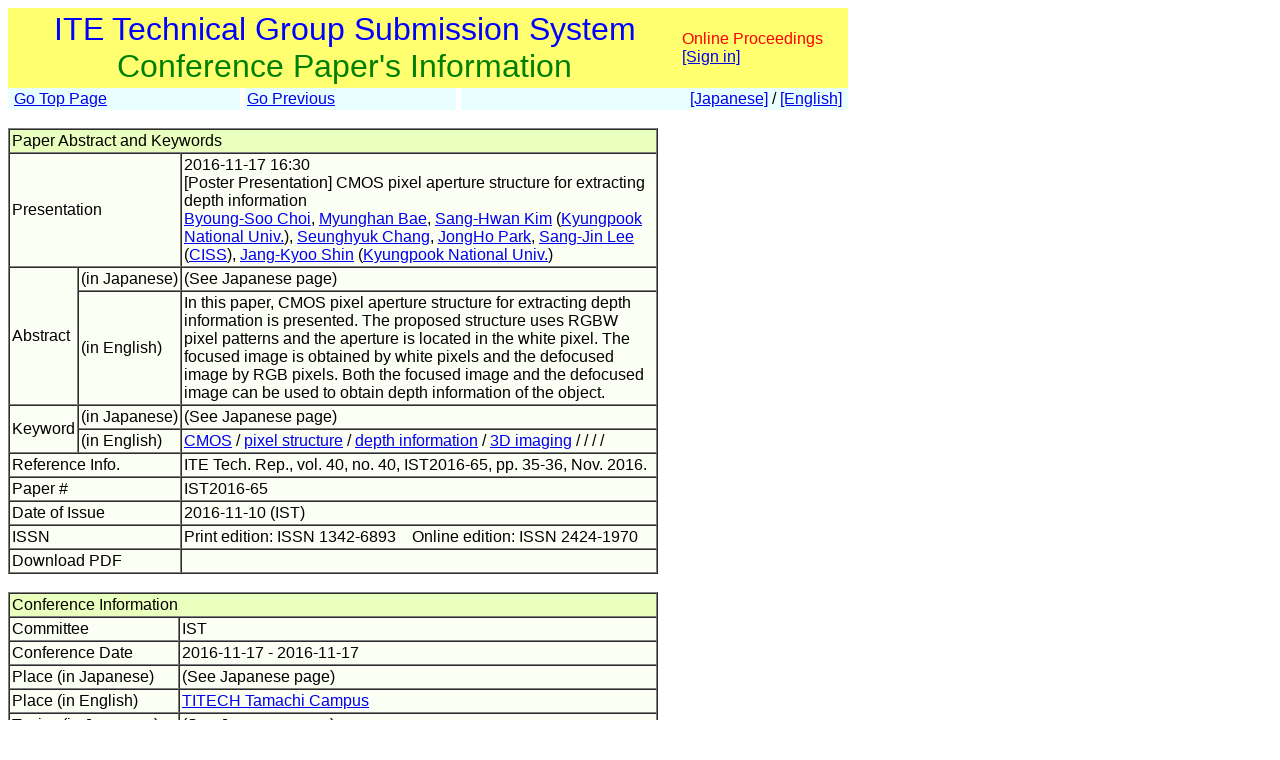

--- FILE ---
content_type: text/html
request_url: https://www.ite.or.jp/ken/paper/20161117CA5P/eng/
body_size: 33799
content:
<!DOCTYPE html PUBLIC "-//W3C//DTD HTML 4.01 Transitional//EN">

<html>

	<head>
		<meta http-equiv="content-type" content="text/html;charset=UTF-8">
		<meta http-equiv="Content-Language" content="ja" />
		<meta name="generator" content="Adobe Dreamweaver CS3, NOT Academic Edition">
		<meta name="author" content="Team Tsujioka, Osaka City University">
		<meta name="robots" content="">
		<meta name="keywords" content="Electronics,Information,Communication,Institute,Technical Group,Technical Committee">
		<title>ken-system: CMOS pixel aperture structure for extracting depth information</title>
		<style type="text/css">body,td,th,input,textarea {font-family: 'MS PGothic',Osaka,Arial,Sans-Serif;}</style>
		<!-- <style type="text/css">body,td,th,input,textarea {font-family: Osaka,'ＭＳ Ｐゴシック','MS PGothic',Sans-Serif;}</style> --> <!-- ORG -->
		<!-- <style type="text/css">body,td,th,input,textarea {font-family: 'メイリオ','Meiryo','ＭＳ Ｐゴシック','MS PGothic',Sans-Serif;}</style> --><!-- Osakaの代わりにメイリオ -->
		<!-- <style type="text/css">body,td,th,input,textarea {font-family: 'ＭＳ Ｐゴシック','MS PGothic',Sans-Serif;}</style> --> <!-- Osaka抜き -->
		<!-- <style type="text/css">body,td,th,input,textarea {font-family: '游ゴシック体',YuGothic,'Yu Gothic','游ゴシック体 Medium','Yu Gothic M','Yu Gothic Medium','ＭＳ Ｐゴシック','MS PGothic',Sans-Serif;}</style> --> <!-- Osakaの代わりに游ゴシック体 -->
<!-- Deblin Core -->
<link rel="schema.DC" href="http://purl.org/dc/elements/1.1/" />
<meta name="DC.title" content="CMOS pixel aperture structure for extracting depth information" />
<meta name="DC.creator" content="Choi,Byoung-Soo; Bae,Myunghan; Kim,Sang-Hwan; Chang,Seunghyuk; Park,JongHo; Lee,Sang-Jin; Shin,Jang-Kyoo" />
<meta name="DC.date.issued" scheme="DCTERMS.W3CDTF" content="2016-11-10" />
<meta name="DC.publisher" content="ITE" />
<meta name="DC.relation.ispartof" content="ITE Technical Report; ITE Tech. Rep." />
<meta name="DC.citation.issn" content="1342-6893; 2424-1970" />
<meta name="DC.citation.volume" content="40" />
<meta name="DC.citation.issue" content="40" />
<meta name="DC.citation.spage" content="35" />
<meta name="DC.citation.epage" content="36" />
<meta name="DC.identifier" content="https://www.ite.or.jp/ken/download/20161117CA5P/eng/" />
<meta name="DC.language" content="eng" />
<!-- Google Scholar -->
<meta name="citation_title" content="CMOS pixel aperture structure for extracting depth information" />
<meta name="citation_author" content="Choi,Byoung-Soo; Bae,Myunghan; Kim,Sang-Hwan; Chang,Seunghyuk; Park,JongHo; Lee,Sang-Jin; Shin,Jang-Kyoo" />
<meta name="citation_date" content="2016-11-10" />
<meta name="citation_publisher" content="ITE" />
<meta name="citation_journal_title" content="ITE Technical Report; ITE Tech. Rep." />
<meta name="citation_issn" content="1342-6893; 2424-1970" />
<meta name="citation_volume" content="40" />
<meta name="citation_issue" content="40" />
<meta name="citation_firstpage" content="35" />
<meta name="citation_lastpage" content="36" />
<meta name="citation_pdf_url" content="https://www.ite.or.jp/ken/download/20161117CA5P/eng/" />
<meta name="citation_abstract_html_url" content="https://www.ite.or.jp/ken/paper/20161117CA5P/eng/" />
<meta name="citation_keywords" content="CMOS; pixel structure; depth information; 3D imaging" />
<!-- <meta name="citation_technical_report_number" content="IST2016-65" /> -->
<!-- <meta name="citation_language" content="eng" /> -->

	<link rel="shortcut icon" href="/ken/images/favicon-ite.ico">
	<link rel="icon" type="image/vnd.microsoft.icon" href="/ken/images/favicon-ite.ico">
	</head>

        <!-- FOR DEBUG: <body bgcolor="#ffffff" onload=send_load_otani_server("","","","","","")> -->
	<body bgcolor="#ffffff">
		
<script type="text/javascript">
<!--
/*
FOR DEBUG:
*/
//-->
</script>
<script type="text/javascript">
<!--
function download_confirm(url,caption)
{
  // program, form1, search
  yesno = confirm("Do you want to download the paper's PDF file?" + "\n" + caption);
  if (yesno == true) {
    location.href = url;
  }
}
//-->
</script>
		<table width="840" border="0" cellspacing="0" cellpadding="0">
						<tr>
				<td bgcolor="#ffff6f" height="80">
				<table width="100%"><tr><td align="center"><font size="+3" color="blue">ITE Technical Group Submission System</font><br>
				<font size="+3" color="green">Conference Paper's Information</font></td>
				<td>					<font color="red">Online Proceedings</font><br>
                                        <a href="https://www.ite.or.jp/ken/user/index.php?cmd=login&amp;back_url=https%3A%2F%2Fwww.ite.or.jp%2Fken%2Fpaper%2F20161117CA5P%2Feng%2F&amp;lang=eng">[Sign in]</a>

</td></tr></table>
				</td>
			</tr>
			
			<tr><td>
				<table width="100%" border="0" cellspacing="0" cellpadding="2">
			<tr>
			<td bgcolor="#e9ffff">&nbsp;<a href="https://www.ite.or.jp/ken/program/index.php?layout=&amp;lang=eng">Go Top Page</a></td>
			<td bgcolor="#ffffff" width="1"></td>
			<td bgcolor="#e9ffff"><a href="javascript:history.back()">Go Previous</a></td>
			<td bgcolor="#ffffff" width="1"></td>
			<td align="right" bgcolor="#e9ffff">&nbsp; <a href="https://www.ite.or.jp/ken/paper/20161117CA5P/">[Japanese]</a> / <a href="https://www.ite.or.jp/ken/paper/20161117CA5P/eng/">[English]</a>&nbsp;</td>
			</tr>
			</table>
			</td></tr>
			<tr>
				<td><br>
					<table width="650" border="1" cellspacing="0" cellpadding="2">
						<tr>
							<td colspan="3" bgcolor="#e9ffbe">Paper Abstract and Keywords</td>
						</tr>
						<tr>
							<td colspan="2" nowrap bgcolor="#fcfff3">Presentation</td>
							<td bgcolor="#fcfff3">2016-11-17 16:30<br>
								
								[Poster Presentation]
CMOS pixel aperture structure for extracting depth information<br><a href="https://www.ite.or.jp/ken/search/index.php?search_mode=form&amp;year=39&amp;psort=1&amp;pskey=author%3A%22Byoung-Soo+Choi%22&amp;ps2=1&amp;layout=&amp;lang=eng&amp;term=AUTHOR" target="">Byoung-Soo Choi</a>, <a href="https://www.ite.or.jp/ken/search/index.php?search_mode=form&amp;year=39&amp;psort=1&amp;pskey=author%3A%22Myunghan+Bae%22&amp;ps2=1&amp;layout=&amp;lang=eng&amp;term=AUTHOR" target="">Myunghan Bae</a>, <a href="https://www.ite.or.jp/ken/search/index.php?search_mode=form&amp;year=39&amp;psort=1&amp;pskey=author%3A%22Sang-Hwan+Kim%22&amp;ps2=1&amp;layout=&amp;lang=eng&amp;term=AUTHOR" target="">Sang-Hwan Kim</a> (<a href="https://www.ite.or.jp/ken/search/index.php?search_mode=form&amp;year=39&amp;psort=1&amp;pskey=aff%3A%22Kyungpook+National+Univ.%22&amp;ps3=1&amp;layout=&amp;lang=eng&amp;term=AFFILIATION" target="">Kyungpook National Univ.</a>), <a href="https://www.ite.or.jp/ken/search/index.php?search_mode=form&amp;year=39&amp;psort=1&amp;pskey=author%3A%22Seunghyuk+Chang%22&amp;ps2=1&amp;layout=&amp;lang=eng&amp;term=AUTHOR" target="">Seunghyuk Chang</a>, <a href="https://www.ite.or.jp/ken/search/index.php?search_mode=form&amp;year=39&amp;psort=1&amp;pskey=author%3A%22JongHo+Park%22&amp;ps2=1&amp;layout=&amp;lang=eng&amp;term=AUTHOR" target="">JongHo Park</a>, <a href="https://www.ite.or.jp/ken/search/index.php?search_mode=form&amp;year=39&amp;psort=1&amp;pskey=author%3A%22Sang-Jin+Lee%22&amp;ps2=1&amp;layout=&amp;lang=eng&amp;term=AUTHOR" target="">Sang-Jin Lee</a> (<a href="https://www.ite.or.jp/ken/search/index.php?search_mode=form&amp;year=39&amp;psort=1&amp;pskey=aff%3A%22CISS%22&amp;ps3=1&amp;layout=&amp;lang=eng&amp;term=AFFILIATION" target="">CISS</a>), <a href="https://www.ite.or.jp/ken/search/index.php?search_mode=form&amp;year=39&amp;psort=1&amp;pskey=author%3A%22Jang-Kyoo+Shin%22&amp;ps2=1&amp;layout=&amp;lang=eng&amp;term=AUTHOR" target="">Jang-Kyoo Shin</a> (<a href="https://www.ite.or.jp/ken/search/index.php?search_mode=form&amp;year=39&amp;psort=1&amp;pskey=aff%3A%22Kyungpook+National+Univ.%22&amp;ps3=1&amp;layout=&amp;lang=eng&amp;term=AFFILIATION" target="">Kyungpook National Univ.</a>)  </td>
						</tr>
						<tr>
							<td rowspan="2" nowrap bgcolor="#fcfff3">Abstract</td>
							<td nowrap bgcolor="#fcfff3"> (in Japanese)</td>
							<td bgcolor="#fcfff3">(See Japanese page)&nbsp;</td>
						</tr>
						<tr>
							<td nowrap bgcolor="#fcfff3"> (in English)</td>
							<td bgcolor="#fcfff3">In this paper, CMOS pixel aperture structure for extracting depth information is presented. The proposed structure uses RGBW pixel patterns and the aperture is located in the white pixel. The focused image is obtained by white pixels and the defocused image by RGB pixels. Both the focused image and the defocused image can be used to obtain depth information of the object.</td>
						</tr>
						<tr>
							<td rowspan="2" nowrap bgcolor="#fcfff3">Keyword</td>
							<td nowrap bgcolor="#fcfff3"> (in Japanese)</td>
							<td bgcolor="#fcfff3">(See Japanese page)&nbsp;</td>
						</tr>
						<tr>
							<td nowrap bgcolor="#fcfff3"> (in English)</td>
							<td bgcolor="#fcfff3"><a href="https://www.ite.or.jp/ken/search/index.php?search_mode=form&amp;year=39&amp;psort=1&amp;pskey=keyword%3ACMOS&amp;ps1=1&amp;ps4=1&amp;ps5=1&amp;layout=&amp;lang=eng&amp;term=KEYWORD" target="">CMOS</a>  / <a href="https://www.ite.or.jp/ken/search/index.php?search_mode=form&amp;year=39&amp;psort=1&amp;pskey=keyword%3Apixel+structure&amp;ps1=1&amp;ps4=1&amp;ps5=1&amp;layout=&amp;lang=eng&amp;term=KEYWORD" target="">pixel structure</a>  / <a href="https://www.ite.or.jp/ken/search/index.php?search_mode=form&amp;year=39&amp;psort=1&amp;pskey=keyword%3Adepth+information&amp;ps1=1&amp;ps4=1&amp;ps5=1&amp;layout=&amp;lang=eng&amp;term=KEYWORD" target="">depth information</a>  / <a href="https://www.ite.or.jp/ken/search/index.php?search_mode=form&amp;year=39&amp;psort=1&amp;pskey=keyword%3A3D+imaging&amp;ps1=1&amp;ps4=1&amp;ps5=1&amp;layout=&amp;lang=eng&amp;term=KEYWORD" target="">3D imaging</a>  /   /   /   /  &nbsp;</td>
						</tr>
						<tr>
							<td colspan="2" nowrap bgcolor="#fcfff3">Reference Info.</td>
							<td bgcolor="#fcfff3">ITE Tech. Rep., vol. 40, no. 40, IST2016-65, pp. 35-36, Nov. 2016.</td>
						</tr>
						<tr>
							<td colspan="2" nowrap bgcolor="#fcfff3">Paper #</td>
							<td bgcolor="#fcfff3">IST2016-65&nbsp;</td>
						</tr>
						<tr>
							<td colspan="2" nowrap bgcolor="#fcfff3">Date of Issue</td>
							<td bgcolor="#fcfff3">2016-11-10 (IST)&nbsp;</td>
						</tr>
						<tr>
							<td colspan="2" nowrap bgcolor="#fcfff3">ISSN</td>
							<td bgcolor="#fcfff3">Print edition: ISSN 1342-6893 &nbsp;&nbsp; Online edition: ISSN 2424-1970</td>
						</tr>
						<tr>
							<td colspan="2" nowrap bgcolor="#fcfff3">Download PDF</td>
							<td bgcolor="#fcfff3"></td>
						</tr>
					</table>
					<br>



					<table width="650" border="1" cellspacing="0" cellpadding="2">
						<tr>
							<td colspan="2" bgcolor="#e9ffbe">Conference Information</td>
						</tr>
						<tr>
							<td nowrap bgcolor="#fcfff3">Committee</td>
							<td bgcolor="#fcfff3">IST       &nbsp;</td>
						</tr>
						<tr>
							<td nowrap bgcolor="#fcfff3">Conference Date</td>
							<td bgcolor="#fcfff3">2016-11-17 - 2016-11-17&nbsp;</td>
						</tr>
						<tr>
							<td nowrap bgcolor="#fcfff3">Place (in Japanese)</td>
							<td bgcolor="#fcfff3">(See Japanese page)&nbsp;</td>
						</tr>
						<tr>
							<td nowrap bgcolor="#fcfff3">Place (in English)</td>
							<td bgcolor="#fcfff3"><a href="https://www.ite.or.jp/ken/program/index.php?year=39&amp;psort=1&amp;schkey=place%3ATITECH+Tamachi+Campus&amp;sch1=1&amp;layout=&amp;lang=eng">TITECH Tamachi Campus</a>&nbsp;</td>
						</tr>
						<tr>
							<td nowrap bgcolor="#fcfff3">Topics (in Japanese)</td>
							<td bgcolor="#fcfff3">(See Japanese page)&nbsp;</td>
						</tr>
						<tr>
							<td nowrap bgcolor="#fcfff3">Topics (in English)</td>
							<td bgcolor="#fcfff3">Open Poster Session of 3rd International Workshop on Image Sensors and Imaging Systems (IWISS2016)&nbsp;</td>
						</tr>
						<tr>
							<td colspan="2" bgcolor="#e9ffbe">Paper Information</td>
						</tr>
						<tr><td nowrap bgcolor="#fcfff3">Registration To</td>
							<td bgcolor="#fcfff3"><a href="https://www.ite.or.jp/ken/program/index.php?tgid=ITE-IST">IST</a>&nbsp;</td>
						
						<tr>
							<td nowrap bgcolor="#fcfff3">Conference Code</td>
							<td bgcolor="#fcfff3"><a href="https://www.ite.or.jp/ken/program/index.php?tgs_regid=94d97064b092ac99fcd9b1309cee0facf153beb7632e278e3458bb7be8839ce7&tgid=ITE-IST&lang=eng" title="Advance Program">2016-11-IST</a>&nbsp;</td>
						</tr>
						<tr>
							<td nowrap bgcolor="#fcfff3">Language</td>
							<td bgcolor="#fcfff3">English&nbsp;</td>
						</tr>
						<tr>
							<td nowrap bgcolor="#fcfff3">Title (in Japanese)</td>
							<td bgcolor="#fcfff3">(See Japanese page)&nbsp;</td>
						</tr>
						<tr>
							<td nowrap bgcolor="#fcfff3">Sub Title (in Japanese)</td>
							<td bgcolor="#fcfff3">(See Japanese page)&nbsp;</td>
						</tr>
						<tr>
							<td nowrap bgcolor="#fcfff3">Title (in English)</td>
							<td bgcolor="#fcfff3">CMOS pixel aperture structure for extracting depth information&nbsp;</td>
						</tr>
						<tr>
							<td nowrap bgcolor="#fcfff3">Sub Title (in English)</td>
							<td bgcolor="#fcfff3">&nbsp;</td>
						</tr>
						<tr>
							<td nowrap bgcolor="#fcfff3">Keyword(1)</td>
							<td bgcolor="#fcfff3"><a href="https://www.ite.or.jp/ken/search/index.php?search_mode=form&amp;year=39&amp;psort=1&amp;pskey=keyword%3ACMOS&amp;ps1=1&amp;ps4=1&amp;ps5=1&amp;layout=&amp;lang=eng&amp;term=KEYWORD" target="">CMOS</a> &nbsp;</td>
						</tr>
						<tr>
							<td nowrap bgcolor="#fcfff3">Keyword(2)</td>
							<td bgcolor="#fcfff3"><a href="https://www.ite.or.jp/ken/search/index.php?search_mode=form&amp;year=39&amp;psort=1&amp;pskey=keyword%3Apixel+structure&amp;ps1=1&amp;ps4=1&amp;ps5=1&amp;layout=&amp;lang=eng&amp;term=KEYWORD" target="">pixel structure</a> &nbsp;</td>
						</tr>
						<tr>
							<td nowrap bgcolor="#fcfff3">Keyword(3)</td>
							<td bgcolor="#fcfff3"><a href="https://www.ite.or.jp/ken/search/index.php?search_mode=form&amp;year=39&amp;psort=1&amp;pskey=keyword%3Adepth+information&amp;ps1=1&amp;ps4=1&amp;ps5=1&amp;layout=&amp;lang=eng&amp;term=KEYWORD" target="">depth information</a> &nbsp;</td>
						</tr>
						<tr>
							<td nowrap bgcolor="#fcfff3">Keyword(4)</td>
							<td bgcolor="#fcfff3"><a href="https://www.ite.or.jp/ken/search/index.php?search_mode=form&amp;year=39&amp;psort=1&amp;pskey=keyword%3A3D+imaging&amp;ps1=1&amp;ps4=1&amp;ps5=1&amp;layout=&amp;lang=eng&amp;term=KEYWORD" target="">3D imaging</a> &nbsp;</td>
						</tr>
						<tr>
							<td nowrap bgcolor="#fcfff3">Keyword(5)</td>
							<td bgcolor="#fcfff3"> &nbsp;</td>
						</tr>
						<tr>
							<td nowrap bgcolor="#fcfff3">Keyword(6)</td>
							<td bgcolor="#fcfff3"> &nbsp;</td>
						</tr>
						<tr>
							<td nowrap bgcolor="#fcfff3">Keyword(7)</td>
							<td bgcolor="#fcfff3"> &nbsp;</td>
						</tr>
						<tr>
							<td nowrap bgcolor="#fcfff3">Keyword(8)</td>
							<td bgcolor="#fcfff3"> &nbsp;</td>
						</tr>
						<tr>
							<td nowrap bgcolor="#fcfff3">1st Author's Name</td>
							<td bgcolor="#fcfff3"><a href="https://www.ite.or.jp/ken/search/index.php?search_mode=form&amp;year=39&amp;psort=1&amp;pskey=author%3A%22Byoung-Soo+Choi%22&amp;ps2=1&amp;layout=&amp;lang=eng&amp;term=AUTHOR" target="">Byoung-Soo Choi</a>   &nbsp;</td>
						</tr>
						<tr>
							<td nowrap bgcolor="#fcfff3">1st Author's Affiliation</td>
							<td bgcolor="#fcfff3">
								<a href="https://www.ite.or.jp/ken/search/index.php?search_mode=form&amp;year=39&amp;psort=1&amp;pskey=aff%3A%22Kyungpook+National+University%22&amp;ps3=1&amp;layout=&amp;lang=eng&amp;term=AFFILIATION" target="">Kyungpook National University</a> (<a href="https://www.ite.or.jp/ken/search/index.php?search_mode=form&amp;year=39&amp;psort=1&amp;pskey=aff%3A%22Kyungpook+National+Univ.%22&amp;ps3=1&amp;layout=&amp;lang=eng&amp;term=AFFILIATION" target="">Kyungpook National Univ.</a>)</td>
						</tr>
						<tr style=";">
							<td nowrap bgcolor="#fcfff3">2nd Author's Name</td>
							<td bgcolor="#fcfff3"><a href="https://www.ite.or.jp/ken/search/index.php?search_mode=form&amp;year=39&amp;psort=1&amp;pskey=author%3A%22Myunghan+Bae%22&amp;ps2=1&amp;layout=&amp;lang=eng&amp;term=AUTHOR" target="">Myunghan Bae</a>   &nbsp;</td>
						</tr>
						<tr style=";">
							<td nowrap bgcolor="#fcfff3">2nd Author's Affiliation</td>
							<td bgcolor="#fcfff3">
								<a href="https://www.ite.or.jp/ken/search/index.php?search_mode=form&amp;year=39&amp;psort=1&amp;pskey=aff%3A%22Kyungpook+National+University%22&amp;ps3=1&amp;layout=&amp;lang=eng&amp;term=AFFILIATION" target="">Kyungpook National University</a> (<a href="https://www.ite.or.jp/ken/search/index.php?search_mode=form&amp;year=39&amp;psort=1&amp;pskey=aff%3A%22Kyungpook+National+Univ.%22&amp;ps3=1&amp;layout=&amp;lang=eng&amp;term=AFFILIATION" target="">Kyungpook National Univ.</a>)</td>
						</tr>
						<tr style=";">
							<td nowrap bgcolor="#fcfff3">3rd Author's Name</td>
							<td bgcolor="#fcfff3"><a href="https://www.ite.or.jp/ken/search/index.php?search_mode=form&amp;year=39&amp;psort=1&amp;pskey=author%3A%22Sang-Hwan+Kim%22&amp;ps2=1&amp;layout=&amp;lang=eng&amp;term=AUTHOR" target="">Sang-Hwan Kim</a>   &nbsp;</td>
						</tr>
						<tr style=";">
							<td nowrap bgcolor="#fcfff3">3rd Author's Affiliation</td>
							<td bgcolor="#fcfff3">
								<a href="https://www.ite.or.jp/ken/search/index.php?search_mode=form&amp;year=39&amp;psort=1&amp;pskey=aff%3A%22Kyungpook+National+University%22&amp;ps3=1&amp;layout=&amp;lang=eng&amp;term=AFFILIATION" target="">Kyungpook National University</a> (<a href="https://www.ite.or.jp/ken/search/index.php?search_mode=form&amp;year=39&amp;psort=1&amp;pskey=aff%3A%22Kyungpook+National+Univ.%22&amp;ps3=1&amp;layout=&amp;lang=eng&amp;term=AFFILIATION" target="">Kyungpook National Univ.</a>)</td>
						</tr>
						<tr style=";">
							<td nowrap bgcolor="#fcfff3">4th Author's Name</td>
							<td bgcolor="#fcfff3"><a href="https://www.ite.or.jp/ken/search/index.php?search_mode=form&amp;year=39&amp;psort=1&amp;pskey=author%3A%22Seunghyuk+Chang%22&amp;ps2=1&amp;layout=&amp;lang=eng&amp;term=AUTHOR" target="">Seunghyuk Chang</a>   &nbsp;</td>
						</tr>
						<tr style=";">
							<td nowrap bgcolor="#fcfff3">4th Author's Affiliation</td>
							<td bgcolor="#fcfff3">
								<a href="https://www.ite.or.jp/ken/search/index.php?search_mode=form&amp;year=39&amp;psort=1&amp;pskey=aff%3A%22Center+for+Integrated+Smart+Sensor%22&amp;ps3=1&amp;layout=&amp;lang=eng&amp;term=AFFILIATION" target="">Center for Integrated Smart Sensor</a> (<a href="https://www.ite.or.jp/ken/search/index.php?search_mode=form&amp;year=39&amp;psort=1&amp;pskey=aff%3A%22CISS%22&amp;ps3=1&amp;layout=&amp;lang=eng&amp;term=AFFILIATION" target="">CISS</a>)</td>
						</tr>
						<tr style=";">
							<td nowrap bgcolor="#fcfff3">5th Author's Name</td>
							<td bgcolor="#fcfff3"><a href="https://www.ite.or.jp/ken/search/index.php?search_mode=form&amp;year=39&amp;psort=1&amp;pskey=author%3A%22JongHo+Park%22&amp;ps2=1&amp;layout=&amp;lang=eng&amp;term=AUTHOR" target="">JongHo Park</a>   &nbsp;</td>
						</tr>
						<tr style=";">
							<td nowrap bgcolor="#fcfff3">5th Author's Affiliation</td>
							<td bgcolor="#fcfff3">
								<a href="https://www.ite.or.jp/ken/search/index.php?search_mode=form&amp;year=39&amp;psort=1&amp;pskey=aff%3A%22Center+for+Integrated+Smart+Sensor%22&amp;ps3=1&amp;layout=&amp;lang=eng&amp;term=AFFILIATION" target="">Center for Integrated Smart Sensor</a> (<a href="https://www.ite.or.jp/ken/search/index.php?search_mode=form&amp;year=39&amp;psort=1&amp;pskey=aff%3A%22CISS%22&amp;ps3=1&amp;layout=&amp;lang=eng&amp;term=AFFILIATION" target="">CISS</a>)</td>
						</tr>
						<tr style=";">
							<td nowrap bgcolor="#fcfff3">6th Author's Name</td>
							<td bgcolor="#fcfff3"><a href="https://www.ite.or.jp/ken/search/index.php?search_mode=form&amp;year=39&amp;psort=1&amp;pskey=author%3A%22Sang-Jin+Lee%22&amp;ps2=1&amp;layout=&amp;lang=eng&amp;term=AUTHOR" target="">Sang-Jin Lee</a>   &nbsp;</td>
						</tr>
						<tr style=";">
							<td nowrap bgcolor="#fcfff3">6th Author's Affiliation</td>
							<td bgcolor="#fcfff3">
								<a href="https://www.ite.or.jp/ken/search/index.php?search_mode=form&amp;year=39&amp;psort=1&amp;pskey=aff%3A%22Center+for+Integrated+Smart+Sensor%22&amp;ps3=1&amp;layout=&amp;lang=eng&amp;term=AFFILIATION" target="">Center for Integrated Smart Sensor</a> (<a href="https://www.ite.or.jp/ken/search/index.php?search_mode=form&amp;year=39&amp;psort=1&amp;pskey=aff%3A%22CISS%22&amp;ps3=1&amp;layout=&amp;lang=eng&amp;term=AFFILIATION" target="">CISS</a>)</td>
						</tr>
						<tr style=";">
							<td nowrap bgcolor="#fcfff3">7th Author's Name</td>
							<td bgcolor="#fcfff3"><a href="https://www.ite.or.jp/ken/search/index.php?search_mode=form&amp;year=39&amp;psort=1&amp;pskey=author%3A%22Jang-Kyoo+Shin%22&amp;ps2=1&amp;layout=&amp;lang=eng&amp;term=AUTHOR" target="">Jang-Kyoo Shin</a>   &nbsp;</td>
						</tr>
						<tr style=";">
							<td nowrap bgcolor="#fcfff3">7th Author's Affiliation</td>
							<td bgcolor="#fcfff3">
								<a href="https://www.ite.or.jp/ken/search/index.php?search_mode=form&amp;year=39&amp;psort=1&amp;pskey=aff%3A%22Kyungpook+National+University%22&amp;ps3=1&amp;layout=&amp;lang=eng&amp;term=AFFILIATION" target="">Kyungpook National University</a> (<a href="https://www.ite.or.jp/ken/search/index.php?search_mode=form&amp;year=39&amp;psort=1&amp;pskey=aff%3A%22Kyungpook+National+Univ.%22&amp;ps3=1&amp;layout=&amp;lang=eng&amp;term=AFFILIATION" target="">Kyungpook National Univ.</a>)</td>
						</tr>
						<tr style="display:none;">
							<td nowrap bgcolor="#fcfff3">8th Author's Name</td>
							<td bgcolor="#fcfff3">   &nbsp;</td>
						</tr>
						<tr style="display:none;">
							<td nowrap bgcolor="#fcfff3">8th Author's Affiliation</td>
							<td bgcolor="#fcfff3">
								 ()</td>
						</tr>
						<tr style="display:none;">
							<td nowrap bgcolor="#fcfff3">9th Author's Name</td>
							<td bgcolor="#fcfff3">   &nbsp;</td>
						</tr>
						<tr style="display:none;">
							<td nowrap bgcolor="#fcfff3">9th Author's Affiliation</td>
							<td bgcolor="#fcfff3">
								 ()</td>
						</tr>
						<tr style="display:none;">
							<td nowrap bgcolor="#fcfff3">10th Author's Name</td>
							<td bgcolor="#fcfff3">   &nbsp;</td>
						</tr>
						<tr style="display:none;">
							<td nowrap bgcolor="#fcfff3">10th Author's Affiliation</td>
							<td bgcolor="#fcfff3">
								 ()</td>
						</tr>
						<tr style="display:none;">
							<td nowrap bgcolor="#fcfff3">11th Author's Name</td>
							<td bgcolor="#fcfff3">   &nbsp;</td>
						</tr>
						<tr style="display:none;">
							<td nowrap bgcolor="#fcfff3">11th Author's Affiliation</td>
							<td bgcolor="#fcfff3">
								 ()</td>
						</tr>
						<tr style="display:none;">
							<td nowrap bgcolor="#fcfff3">12th Author's Name</td>
							<td bgcolor="#fcfff3">   &nbsp;</td>
						</tr>
						<tr style="display:none;">
							<td nowrap bgcolor="#fcfff3">12th Author's Affiliation</td>
							<td bgcolor="#fcfff3">
								 ()</td>
						</tr>
						<tr style="display:none;">
							<td nowrap bgcolor="#fcfff3">13th Author's Name</td>
							<td bgcolor="#fcfff3">   &nbsp;</td>
						</tr>
						<tr style="display:none;">
							<td nowrap bgcolor="#fcfff3">13th Author's Affiliation</td>
							<td bgcolor="#fcfff3">
								 ()</td>
						</tr>
						<tr style="display:none;">
							<td nowrap bgcolor="#fcfff3">14th Author's Name</td>
							<td bgcolor="#fcfff3">   &nbsp;</td>
						</tr>
						<tr style="display:none;">
							<td nowrap bgcolor="#fcfff3">14th Author's Affiliation</td>
							<td bgcolor="#fcfff3">
								 ()</td>
						</tr>
						<tr style="display:none;">
							<td nowrap bgcolor="#fcfff3">15th Author's Name</td>
							<td bgcolor="#fcfff3">   &nbsp;</td>
						</tr>
						<tr style="display:none;">
							<td nowrap bgcolor="#fcfff3">15th Author's Affiliation</td>
							<td bgcolor="#fcfff3">
								 ()</td>
						</tr>
						<tr style="display:none;">
							<td nowrap bgcolor="#fcfff3">16th Author's Name</td>
							<td bgcolor="#fcfff3">   &nbsp;</td>
						</tr>
						<tr style="display:none;">
							<td nowrap bgcolor="#fcfff3">16th Author's Affiliation</td>
							<td bgcolor="#fcfff3">
								 ()</td>
						</tr>
						<tr style="display:none;">
							<td nowrap bgcolor="#fcfff3">17th Author's Name</td>
							<td bgcolor="#fcfff3">   &nbsp;</td>
						</tr>
						<tr style="display:none;">
							<td nowrap bgcolor="#fcfff3">17th Author's Affiliation</td>
							<td bgcolor="#fcfff3">
								 ()</td>
						</tr>
						<tr style="display:none;">
							<td nowrap bgcolor="#fcfff3">18th Author's Name</td>
							<td bgcolor="#fcfff3">   &nbsp;</td>
						</tr>
						<tr style="display:none;">
							<td nowrap bgcolor="#fcfff3">18th Author's Affiliation</td>
							<td bgcolor="#fcfff3">
								 ()</td>
						</tr>
						<tr style="display:none;">
							<td nowrap bgcolor="#fcfff3">19th Author's Name</td>
							<td bgcolor="#fcfff3">   &nbsp;</td>
						</tr>
						<tr style="display:none;">
							<td nowrap bgcolor="#fcfff3">19th Author's Affiliation</td>
							<td bgcolor="#fcfff3">
								 ()</td>
						</tr>
						<tr style="display:none;">
							<td nowrap bgcolor="#fcfff3">20th Author's Name</td>
							<td bgcolor="#fcfff3">   &nbsp;</td>
						</tr>
						<tr style="display:none;">
							<td nowrap bgcolor="#fcfff3">20th Author's Affiliation</td>
							<td bgcolor="#fcfff3">
								 ()</td>
						</tr>
						<tr style="display:none;">
							<td nowrap bgcolor="#fcfff3">21st Author's Name</td>
							<td bgcolor="#fcfff3">   &nbsp;</td>
						</tr>
						<tr style="display:none;">
							<td nowrap bgcolor="#fcfff3">21st Author's Affiliation</td>
							<td bgcolor="#fcfff3">
								 ()</td>
						</tr>
						<tr style="display:none;">
							<td nowrap bgcolor="#fcfff3">22nd Author's Name</td>
							<td bgcolor="#fcfff3">   &nbsp;</td>
						</tr>
						<tr style="display:none;">
							<td nowrap bgcolor="#fcfff3">22nd Author's Affiliation</td>
							<td bgcolor="#fcfff3">
								 ()</td>
						</tr>
						<tr style="display:none;">
							<td nowrap bgcolor="#fcfff3">23rd Author's Name</td>
							<td bgcolor="#fcfff3">   &nbsp;</td>
						</tr>
						<tr style="display:none;">
							<td nowrap bgcolor="#fcfff3">23rd Author's Affiliation</td>
							<td bgcolor="#fcfff3">
								 ()</td>
						</tr>
						<tr style="display:none;">
							<td nowrap bgcolor="#fcfff3">24th Author's Name</td>
							<td bgcolor="#fcfff3">   &nbsp;</td>
						</tr>
						<tr style="display:none;">
							<td nowrap bgcolor="#fcfff3">24th Author's Affiliation</td>
							<td bgcolor="#fcfff3">
								 ()</td>
						</tr>
						<tr style="display:none;">
							<td nowrap bgcolor="#fcfff3">25th Author's Name</td>
							<td bgcolor="#fcfff3">   &nbsp;</td>
						</tr>
						<tr style="display:none;">
							<td nowrap bgcolor="#fcfff3">25th Author's Affiliation</td>
							<td bgcolor="#fcfff3">
								 ()</td>
						</tr>
						<tr style="display:none;">
							<td nowrap bgcolor="#fcfff3">26th Author's Name</td>
							<td bgcolor="#fcfff3">  /  / </td>
						</tr>
						<tr style="display:none;">
							<td nowrap bgcolor="#fcfff3">26th Author's Affiliation</td>
							<td bgcolor="#fcfff3"> ()<br>
								 ()</td>
						</tr>
						<tr style="display:none;">
							<td nowrap bgcolor="#fcfff3">27th Author's Name</td>
							<td bgcolor="#fcfff3">  /  / </td>
						</tr>
						<tr style="display:none;">
							<td nowrap bgcolor="#fcfff3">27th Author's Affiliation</td>
							<td bgcolor="#fcfff3"> ()<br>
								 ()</td>
						</tr>
						<tr style="display:none;">
							<td nowrap bgcolor="#fcfff3">28th Author's Name</td>
							<td bgcolor="#fcfff3">  /  / </td>
						</tr>
						<tr style="display:none;">
							<td nowrap bgcolor="#fcfff3">28th Author's Affiliation</td>
							<td bgcolor="#fcfff3"> ()<br>
								 ()</td>
						</tr>
						<tr style="display:none;">
							<td nowrap bgcolor="#fcfff3">29th Author's Name</td>
							<td bgcolor="#fcfff3">  /  / </td>
						</tr>
						<tr style="display:none;">
							<td nowrap bgcolor="#fcfff3">29th Author's Affiliation</td>
							<td bgcolor="#fcfff3"> ()<br>
								 ()</td>
						</tr>
						<tr style="display:none;">
							<td nowrap bgcolor="#fcfff3">30th Author's Name</td>
							<td bgcolor="#fcfff3">  /  / </td>
						</tr>
						<tr style="display:none;">
							<td nowrap bgcolor="#fcfff3">30th Author's Affiliation</td>
							<td bgcolor="#fcfff3"> ()<br>
								 ()</td>
						</tr>
						<tr style="display:none;">
							<td nowrap bgcolor="#fcfff3">31st Author's Name</td>
							<td bgcolor="#fcfff3">  /  / </td>
						</tr>
						<tr style="display:none;">
							<td nowrap bgcolor="#fcfff3">31st Author's Affiliation</td>
							<td bgcolor="#fcfff3"> ()<br>
								 ()</td>
						</tr>
						<tr style="display:none;">
							<td nowrap bgcolor="#fcfff3">32nd Author's Name</td>
							<td bgcolor="#fcfff3">  /  / </td>
						</tr>
						<tr style="display:none;">
							<td nowrap bgcolor="#fcfff3">32nd Author's Affiliation</td>
							<td bgcolor="#fcfff3"> ()<br>
								 ()</td>
						</tr>
						<tr style="display:none;">
							<td nowrap bgcolor="#fcfff3">33rd Author's Name</td>
							<td bgcolor="#fcfff3">  /  / </td>
						</tr>
						<tr style="display:none;">
							<td nowrap bgcolor="#fcfff3">33rd Author's Affiliation</td>
							<td bgcolor="#fcfff3"> ()<br>
								 ()</td>
						</tr>
						<tr style="display:none;">
							<td nowrap bgcolor="#fcfff3">34th Author's Name</td>
							<td bgcolor="#fcfff3">  /  / </td>
						</tr>
						<tr style="display:none;">
							<td nowrap bgcolor="#fcfff3">34th Author's Affiliation</td>
							<td bgcolor="#fcfff3"> ()<br>
								 ()</td>
						</tr>
						<tr style="display:none;">
							<td nowrap bgcolor="#fcfff3">35th Author's Name</td>
							<td bgcolor="#fcfff3">  /  / </td>
						</tr>
						<tr style="display:none;">
							<td nowrap bgcolor="#fcfff3">35th Author's Affiliation</td>
							<td bgcolor="#fcfff3"> ()<br>
								 ()</td>
						</tr>
						<tr style="display:none;">
							<td nowrap bgcolor="#fcfff3">36th Author's Name</td>
							<td bgcolor="#fcfff3">  /  / </td>
						</tr>
						<tr style="display:none;">
							<td nowrap bgcolor="#fcfff3">36th Author's Affiliation</td>
							<td bgcolor="#fcfff3"> ()<br>
								 ()</td>
						</tr>
						<tr>
							<td nowrap bgcolor="#fcfff3">Speaker</td>
							<td bgcolor="#fcfff3">Author-1&nbsp;</td>
						</tr>
						<tr>
							<td nowrap bgcolor="#fcfff3">Date Time</td>
							<td bgcolor="#fcfff3">2016-11-17 16:30:00&nbsp;</td>
						</tr>
						<tr>
							<td nowrap bgcolor="#fcfff3">Presentation Time</td>
							<td bgcolor="#fcfff3">90 minutes&nbsp;</td>
						</tr>
						<tr>
							<td nowrap bgcolor="#fcfff3">Registration for</td>
							<td bgcolor="#fcfff3"><a href="https://www.ite.or.jp/ken/program/index.php?tgid=ITE-IST">IST</a>&nbsp;</td>
						</tr>
						<tr>
							<td nowrap bgcolor="#fcfff3">Paper #</td>
							<td bgcolor="#fcfff3">IST2016-65&nbsp;</td>
						</tr>
						<tr>
							<td nowrap bgcolor="#fcfff3">Volume (vol)</td>
							<td bgcolor="#fcfff3">vol.40&nbsp;</td>
						</tr>
						<tr>
							<td nowrap bgcolor="#fcfff3">Number (no)</td>
							<td bgcolor="#fcfff3">no.40&nbsp;</td>
						</tr>
						<tr>
							<td nowrap bgcolor="#fcfff3">Page</td>
							<td bgcolor="#fcfff3">pp.35-36&nbsp;</td>
						</tr>
						<tr>
							<td nowrap bgcolor="#fcfff3">#Pages</td>
							<td bgcolor="#fcfff3">2&nbsp;</td>
						</tr>
						<tr>
							<td nowrap bgcolor="#fcfff3">Date of Issue</td>
							<td bgcolor="#fcfff3">2016-11-10 (IST)&nbsp;</td>
						</tr>
					</table>
				</td>
			</tr>
			
																																																																					<tr>
				<td><br>
					<hr>
					<a href="https://www.ite.or.jp/ken/index.php?layout=&amp;lang=eng">[Return to Top Page]</a>
					<p><a href="https://www.ite.or.jp/">[Return to ITE Web Page]</a></p>
				</td>
			</tr>
		</table>
		<hr>
		<address>The Institute of Image Information and Television Engineers (ITE), Japan</address>
<script type="text/javascript">
  var _gaq = _gaq || [];
  _gaq.push(['_setAccount', 'UA-13103758-1']);
  _gaq.push(['_trackPageview']);
  (function() {
    var ga = document.createElement('script'); ga.type = 'text/javascript'; ga.async = true;
    ga.src = ('https:' == document.location.protocol ? 'https://ssl' : 'http://www') + '.google-analytics.com/ga.js';
    var s = document.getElementsByTagName('script')[0]; s.parentNode.insertBefore(ga, s);
  })();
</script>

	</body>
</html>

